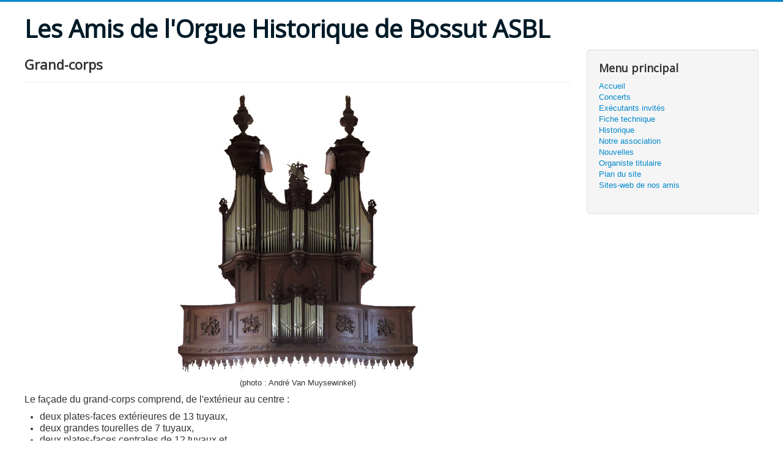

--- FILE ---
content_type: text/html; charset=utf-8
request_url: https://orguedebossut.be/fiche-technique?view=article&id=29:buffet-grand-corps&catid=18:fiche-technique
body_size: 2209
content:
<!DOCTYPE html>
<html lang="fr-fr" dir="ltr">
<head>
	<meta name="viewport" content="width=device-width, initial-scale=1.0" />
	<meta charset="utf-8" />
	<base href="https://orguedebossut.be/fiche-technique" />
	<meta name="author" content="Michael Shiobara (SU)" />
	<meta name="generator" content="Joomla! - Open Source Content Management" />
	<title>Grand-corps</title>
	<link href="/templates/protostar/favicon.ico" rel="shortcut icon" type="image/vnd.microsoft.icon" />
	<link href="/templates/protostar/css/template.css?40a1ae7bafabee5ea035271a2e7dd87a" rel="stylesheet" />
	<link href="https://fonts.googleapis.com/css?family=Open+Sans" rel="stylesheet" />
	<style>

	h1, h2, h3, h4, h5, h6, .site-title {
		font-family: 'Open Sans', sans-serif;
	}
	body.site {
		border-top: 3px solid #0088cc;
		background-color: #f4f6f7;
	}
	a {
		color: #0088cc;
	}
	.nav-list > .active > a,
	.nav-list > .active > a:hover,
	.dropdown-menu li > a:hover,
	.dropdown-menu .active > a,
	.dropdown-menu .active > a:hover,
	.nav-pills > .active > a,
	.nav-pills > .active > a:hover,
	.btn-primary {
		background: #0088cc;
	}
	</style>
	<script src="/media/jui/js/jquery.min.js?40a1ae7bafabee5ea035271a2e7dd87a"></script>
	<script src="/media/jui/js/jquery-noconflict.js?40a1ae7bafabee5ea035271a2e7dd87a"></script>
	<script src="/media/jui/js/jquery-migrate.min.js?40a1ae7bafabee5ea035271a2e7dd87a"></script>
	<script src="/media/system/js/caption.js?40a1ae7bafabee5ea035271a2e7dd87a"></script>
	<script src="/media/jui/js/bootstrap.min.js?40a1ae7bafabee5ea035271a2e7dd87a"></script>
	<script src="/templates/protostar/js/template.js?40a1ae7bafabee5ea035271a2e7dd87a"></script>
	<!--[if lt IE 9]><script src="/media/jui/js/html5.js?40a1ae7bafabee5ea035271a2e7dd87a"></script><![endif]-->
	<script>
jQuery(window).on('load',  function() {
				new JCaption('img.caption');
			});
	</script>
	<meta name="google-site-verification" content="CM1XfQMLLrMWS2NuiE522dHadaFty-QSuVQqRYt6-f0" />
		
	<script async src="https://www.googletagmanager.com/gtag/js?id=G-BGYHD44XL2"></script>
	<script>
	  window.dataLayer = window.dataLayer || [];
	  function gtag(){dataLayer.push(arguments);}
	  gtag('js', new Date());
	  gtag('config', 'G-BGYHD44XL2');
	</script>

</head>
<body class="site com_content view-article no-layout no-task itemid-118 fluid">
	<!-- Body -->
	<div class="body" id="top">
		<div class="container-fluid">
			<!-- Header -->
			<header class="header" role="banner">
				<div class="header-inner clearfix">
					<a class="brand pull-left" href="/">
						<span class="site-title" title="Les Amis de l&#039;Orgue Historique de Bossut ASBL">Les Amis de l&#039;Orgue Historique de Bossut ASBL</span>											</a>
					<div class="header-search pull-right">
						
					</div>
				</div>
			</header>
						
			<div class="row-fluid">
								<main id="content" role="main" class="span9">
					<!-- Begin Content -->
					
					<div id="system-message-container">
	</div>

					<div class="item-page" itemscope itemtype="https://schema.org/Article">
	<meta itemprop="inLanguage" content="fr-FR" />
	
		
			<div class="page-header">
		<h2 itemprop="headline">
			Grand-corps		</h2>
							</div>
					
		
	
	
		
								<div itemprop="articleBody">
		<p style="text-align: center;"><span style="font-size: 12pt;"><img src="/images/bossut/orgue/orgue-buffet.jpg" alt="orgue buffet" /></span></p>
<p style="text-align: center;"><span style="font-size: 10pt;">(photo : André Van Muysewinkel)</span></p>
<p><span style="font-size: 12pt;">Le façade du grand-corps comprend, de l'extérieur au centre :</span></p>
<ul>
<li><span style="font-size: 12pt;">deux plates-faces extérieures de 13 tuyaux,</span></li>
<li><span style="font-size: 12pt;">deux grandes tourelles de 7 tuyaux,</span></li>
<li><span style="font-size: 12pt;">deux plates-faces centrales de 12 tuyaux et</span></li>
<li><span style="font-size: 12pt;">une petite tourelle centrale de 5 tuyaux.</span></li>
</ul>
<p><span style="font-size: 12pt;">Les deux plates-faces centrales sont composées des 24 tuyaux graves du Prestant.&nbsp; Les autres tuyaux sont postiches, en bois argenté.</span></p> 	</div>

	
							</div>

					<div class="clearfix"></div>
					<div aria-label="Breadcrumbs" role="navigation">
	<ul itemscope itemtype="https://schema.org/BreadcrumbList" class="breadcrumb">
					<li>
				Vous êtes ici : &#160;
			</li>
		
						<li itemprop="itemListElement" itemscope itemtype="https://schema.org/ListItem">
											<a itemprop="item" href="/" class="pathway"><span itemprop="name">Accueil</span></a>
					
											<span class="divider">
							<img src="/media/system/images/arrow.png" alt="" />						</span>
										<meta itemprop="position" content="1">
				</li>
							<li itemprop="itemListElement" itemscope itemtype="https://schema.org/ListItem">
											<a itemprop="item" href="/fiche-technique" class="pathway"><span itemprop="name">Fiche technique</span></a>
					
											<span class="divider">
							<img src="/media/system/images/arrow.png" alt="" />						</span>
										<meta itemprop="position" content="2">
				</li>
							<li itemprop="itemListElement" itemscope itemtype="https://schema.org/ListItem">
											<a itemprop="item" href="/fiche-technique?view=category&amp;id=18" class="pathway"><span itemprop="name">Fiche technique</span></a>
					
											<span class="divider">
							<img src="/media/system/images/arrow.png" alt="" />						</span>
										<meta itemprop="position" content="3">
				</li>
							<li itemprop="itemListElement" itemscope itemtype="https://schema.org/ListItem" class="active">
					<span itemprop="name">
						Grand-corps					</span>
					<meta itemprop="position" content="4">
				</li>
				</ul>
</div>

					<!-- End Content -->
				</main>
									<div id="aside" class="span3">
						<!-- Begin Right Sidebar -->
						<div class="well _menu"><h3 class="page-header">Menu principal</h3><ul class="nav menu mod-list">
<li class="item-101 default"><a href="/" >Accueil</a></li><li class="item-106"><a href="/concerts" >Concerts</a></li><li class="item-127"><a href="/executants-invites" >Exécutants invités</a></li><li class="item-118 current active"><a href="/fiche-technique" >Fiche technique</a></li><li class="item-110"><a href="/historique" >Historique</a></li><li class="item-112"><a href="/notre-asbl" >Notre association</a></li><li class="item-111"><a href="/nouvelles" >Nouvelles</a></li><li class="item-114"><a href="/organiste-titulaire" >Organiste titulaire</a></li><li class="item-125"><a href="/plan-du-site" >Plan du site</a></li><li class="item-126"><a href="/sites-web-de-nos-amis" >Sites-web de nos amis</a></li></ul>
</div>
						<!-- End Right Sidebar -->
					</div>
							</div>
		</div>
	</div>
	<!-- Footer -->
	<footer class="footer" role="contentinfo">
		<div class="container-fluid">
			<hr />
			
			<p class="pull-right">
				<a href="#top" id="back-top">
					Haut de page				</a>
			</p>
			<p>
				&copy; 2026 Les Amis de l&#039;Orgue Historique de Bossut ASBL			</p>
		</div>
	</footer>
	
</body>
</html>
